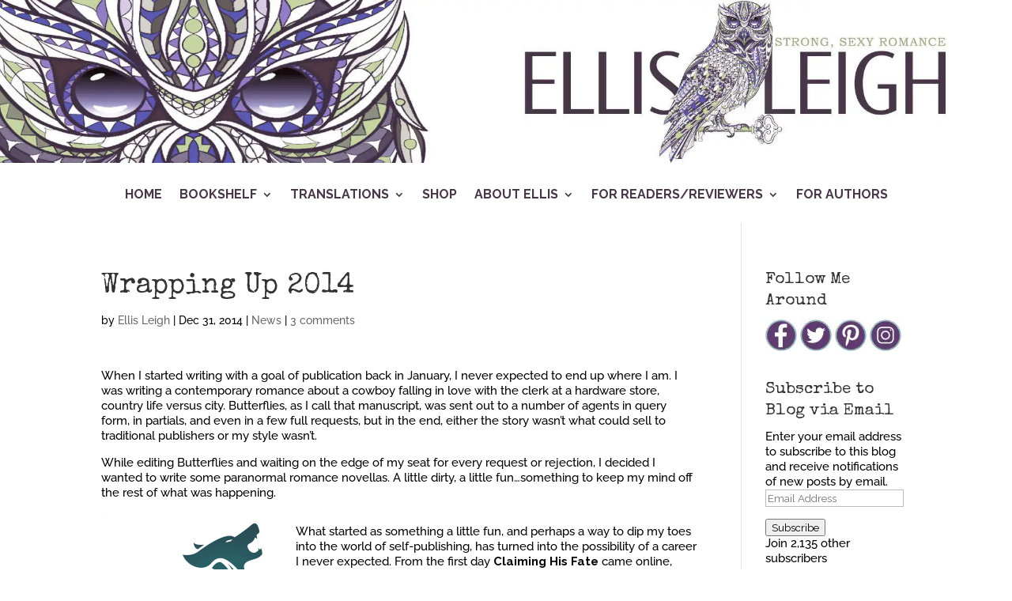

--- FILE ---
content_type: text/javascript
request_url: https://www.ellisleigh.com/wp-content/plugins/divimenus/scripts/frontend-bundle.min.js?ver=2.1.0
body_size: 3366
content:
!function(t){var e={};function i(n){if(e[n])return e[n].exports;var d=e[n]={i:n,l:!1,exports:{}};return t[n].call(d.exports,d,d.exports,i),d.l=!0,d.exports}i.m=t,i.c=e,i.d=function(t,e,n){i.o(t,e)||Object.defineProperty(t,e,{configurable:!1,enumerable:!0,get:n})},i.n=function(t){var e=t&&t.__esModule?function(){return t.default}:function(){return t};return i.d(e,"a",e),e},i.o=function(t,e){return Object.prototype.hasOwnProperty.call(t,e)},i.p="/",i(i.s=15)}([,,function(t,e){},function(t,e){},function(t,e){},function(t,e){},,,,,,,,,,function(t,e,i){i(2),i(4),i(5),i(3),t.exports=i(16)},function(t,e){var i="",n="",d="";window.divimenus={},window.divimenus.isItemClicked=!1,window.divimenus.getShowSelector=function(t,e){var i=[];return i.push(t&&t.length?"#"+t.trim().replace(/,\s*$/,"").replace(/,\s*/g,",#"):""),i.push(e&&e.length?"."+e.trim().replace(/,\s*$/,"").replace(/,\s*/g,",."):""),i.filter(Boolean).join(",")},window.divimenus.handleDiviMenu=function(){jQuery(".dd-menu-button").show(),jQuery(".dd-menu-button.dd-hide").hide(),jQuery(".dd-flex").each(function(){(m(jQuery(this),"dd-closed-desktop")||w(jQuery(this),"dd-closed-tablet")||f(jQuery(this),"dd-closed-phone"))&&(jQuery(this).removeClass("dd-divimenu-open"),a(jQuery(this))),jQuery(this).removeClass("dd-closed-desktop dd-closed-tablet dd-closed-phone")})},window.divimenus.initActive=function(){jQuery(".dd-menu-item-content.active, .dd-divimenu-open .dd-menu-button-content").each(function(){r(jQuery(this),"data-hover")})};var o=function(t,e,i){i?(t.removeClass("active"),r(t,"data-desktop")):e?t.toggleClass("active"):t.addClass("active")};window.divimenus.handleOverflow=function(){jQuery(".dd-dm:not(.dd-fixed)").each(function(){var t=jQuery(this);if(!t.closest(".dd-floating-divimenu, .dd-floating-divimenu-tablet, .dd-floating-divimenu-phone").length){var e=t.hasClass("dd-divimenu-open")?".dd-menu-bg, .dd-item, .dd-title":".dd-menu-button-content, dd-menu-button + .dd-tooltip .dd-title";!function(t){t.css({margin:"",width:""}),t.closest(".et_pb_divimenus").css("overflow-x","")}(t);var i,n,d=!1;t.find(e).each(function(){if(jQuery(this).is(":visible")){var t=jQuery(this).get(0).getBoundingClientRect();(!i||t.left<i)&&(i=t.left),(!n||t.right>n)&&(n=t.right),(t.left<0||t.right>jQuery(window).width())&&(d=!0)}}),d&&function(t,e,i){var n=t.parent().get(0).getBoundingClientRect(),d=n.top,o=n.right,s=n.bottom,a=n.left;t.find(".dd-item, .dd-menu-bg").each(function(){if(jQuery(this).is(":visible")){var t=jQuery(this).get(0).getBoundingClientRect();t.left<a&&(a=t.left),t.right<o&&(o=t.right),t.top<d&&(d=t.top),t.bottom>s&&(s=t.bottom)}});var l=d,r=o,c=s,u=a;t.find(".dd-title>span").length&&t.find(".dd-title>span").each(function(){var t=jQuery(this).get(0).getBoundingClientRect();t.left<u&&(u=t.left),t.right<r&&(r=t.right),t.top<l&&(l=t.top),t.bottom>c&&(c=t.bottom)});var h=n.top-d;l<d&&(h+=d-l),0!==h&&t.css("margin-top",h),h=s-n.bottom,c>s&&(h+=c-s),0!==h&&t.css("margin-bottom",h),h=0,u<a&&(h+=a-u),0!==h&&t.css("margin-left",h),h=0,r>o&&t.css("margin-right",-h),e<n.left&&i>n.right&&t.css("width",i-e),t.closest(".et_pb_divimenus").css("overflow-x","auto")}(t,i,n)}})};var s=function(t){$element=jQuery(window.divimenus.getShowSelector(t.attr("data-id"),t.attr("data-class"))),$element.hide(),o(t.closest(".dd-mi-w").find(".dd-item, .dd-tooltip"),!1,!0)},a=function(t){t.closest(".dd-divimenu").find(".dd-show:not(.dd-keep)").not(t).each(function(){s(jQuery(this))})},l=function(t,e){c(t,e),window.et_pb_init_modules&&window.et_calc_fullscreen_section&&(window.et_pb_init_modules(),setTimeout(function(){window.clearTimeout(window.et_calc_fullscreen_section.timeout),jQuery(window).on("resize",function(){window.clearTimeout(window.et_calc_fullscreen_section.timeout)})},2e3)),window.et_fix_pricing_currency_position&&window.et_fix_pricing_currency_position()},r=function(t,e){t.parent().find(".dd-multi-value").each(function(){jQuery(this).is("img")?jQuery(this).attr("src",jQuery(this).attr(e)):jQuery(this).html(jQuery(this).attr(e))})},c=function(t,e){if(window.et_animation_data)for(var i=0;i<window.et_animation_data.length;i++){var n=t.find("."+window.et_animation_data[i].class);if(e&&t.hasClass(window.et_animation_data[i].class)&&(n=t.add(n)),n.length){n.addClass("et_animated "+window.et_animation_data[i].style),n.css({"animation-duration":window.et_animation_data[i].duration,"animation-timing-function":window.et_animation_data[i].speed_curve});var d=2*parseInt(window.et_animation_data[i].intensity),o=45*parseInt(window.et_animation_data[i].intensity)/50,s=180*parseInt(window.et_animation_data[i].intensity)/50;"slide"===window.et_animation_data[i].style||window.et_animation_data[i].style.startsWith("zoom")?n.css("transform","scale3d(".concat(parseInt(window.et_animation_data[i].intensity)/100,",").concat(parseInt(window.et_animation_data[i].intensity)/100,",").concat(parseInt(window.et_animation_data[i].intensity)/100)):"slideLeft"===window.et_animation_data[i].style?n.css("transform","translate3d(-".concat(d,"%, 0px, 0px")):"slideRight"===window.et_animation_data[i].style?n.css("transform","translate3d(".concat(d,"%, 0px, 0px")):"slideTop"===window.et_animation_data[i].style?n.css("transform","translate3d(0px, -".concat(d,"%, 0px")):"slideBottom"===window.et_animation_data[i].style?n.css("transform","translate3d(0px, ".concat(d,"%, 0px")):"flip"===window.et_animation_data[i].style||"flipTop"===window.et_animation_data[i].style||"foldBottom"===window.et_animation_data[i].style?n.css("transform","perspective(2000px) rotateX(".concat(o,"deg)")):"flipLeft"===window.et_animation_data[i].style||"fold"===window.et_animation_data[i].style||"foldRight"===window.et_animation_data[i].style?n.css("transform","perspective(2000px) rotateY(-".concat(o,"deg)")):"flipRight"===window.et_animation_data[i].style||"foldLeft"===window.et_animation_data[i].style?n.css("transform","perspective(2000px) rotateY(".concat(o,"deg)")):"flipBottom"===window.et_animation_data[i].style||"foldTop"===window.et_animation_data[i].style?n.css("transform","perspective(2000px) rotateX(-".concat(o,"deg)")):"roll"===window.et_animation_data[i].style||"rollLeft"===window.et_animation_data[i].style||"rollTop"===window.et_animation_data[i].style?n.css("transform","rotateZ(".concat(s,"deg)")):"rollRight"!==window.et_animation_data[i].style&&"rollBottom"!==window.et_animation_data[i].style||n.css("transform","rotateZ(-".concat(s,"deg)"))}}},u=function(t){var e=t.parent().hasClass("dd-modal-width"),i=document.documentElement.clientWidth*parseInt(t.parent().attr("data-width"))/100;t.css("width",e&&i>1080?1080:i)},h=function(t){if(t instanceof jQuery||(t=jQuery(t)),!window.divimenus.isItemClicked){i=t,n=t.closest(".et_pb_module_inner").find(".dd-menu-item-modal-container").detach(),d=n.find(".dd-menu-item-modal").html();var e="#page-container";t.closest("#main-content .et-l--post").length?e="#main-content .et-l--post":t.closest("#main-content .et-l--body").length?e="#main-content .et-l--body":t.closest("header.et-l--header").length?e="header.et-l--header":t.closest("footer.et-l--footer").length?e="footer.et-l--footer":jQuery("#main-content .et-l--post").length?e="#main-content .et-l--post":jQuery("#main-content .et-l--body").length?e="#main-content .et-l--body":jQuery("header.et-l--header").length?e="header.et-l--header":jQuery("footer.et-l--footer").length&&(e="footer.et-l--footer"),jQuery(e).prepend(n),(s=n.children(".dd-menu-item-modal").children().not(".dd-close-icon")).length&&(-1!==window.getComputedStyle(s[0]).getPropertyValue("width").indexOf("px")||s.hasClass("et_pb_image")||s.hasClass("et_pb_blurb")||(u(s),jQuery(window).on("resize",function(){u(s)}))),o(t.closest(".et_pb_module_inner").find(".dd-menu-item-content, .dd-tooltip"),!1,!1),n.css("display","flex"),n.toggleClass("open"),jQuery(".dd-divimenu").css("pointer-events","auto"),window.divimenus.isItemClicked=!0,l(n,!1)}var s},m=function(t,e){return t.hasClass(e)&&window.innerWidth>980},w=function(t,e){return t.hasClass(e)&&window.innerWidth>767&&window.innerWidth<981},f=function(t,e){return t.hasClass(e)&&window.innerWidth<768},p=function(t){return t.hasClass("dd-h")||m(t,"dd-h-d")||w(t,"dd-h-t")||f(t,"dd-h-p")};window.divimenus.setTitlesWidth=function(){jQuery(".dd-divimenu .dd-title").each(function(){!function(t){t.css("width","");var e=t.children("span");if(e.length){var i=e.width();if(0===i){var n=e.children("a").length?e.children("a").css("font"):e.css("font"),d=e.clone().css({position:"absolute",font:n,left:-1e4}).appendTo("body");i=d.width(),d.remove()}var o=t.outerWidth(),s=t.width();i<s&&t.css("width",i+1+(o-s))}}(jQuery(this))})},jQuery(function(t){window.divimenus.initModule=function(){t(".dd-divimenu").each(function(){t(this).parents(".et_pb_column").first().addClass("dd-has-divimenu")}),t(".dd-divimenu.dd-main").each(function(){t(this).parents(".et_pb_column").first().removeClass("dd-has-divimenu").addClass("dd-has-main-divimenu")}),window.divimenus.handleDiviMenu(),window.divimenus.setTitlesWidth(),window.divimenus.handleOverflow(),window.et_builder_utils_params&&"fe"===window.et_builder_utils_params.builderType&&t(".dd-mi.dd-active-url>a").each(function(){t(this).attr("href").includes(window.location.hostname+window.location.pathname)&&o(t(this).closest(".dd-mi-w").find(".dd-item, .dd-tooltip"),!1,!1)}),window.divimenus.initActive()},t(window).on("resize",function(){window.divimenus.setTitlesWidth(),window.divimenus.handleOverflow()}),t(window).on("scroll",function(){var e=t(this),i="";t(".dd-mi.dd-active-url>a").each(function(){var n=e.scrollTop()+(t("header").height()||0)+(t("#wpadminbar").height()||0),d=t(this).attr("href");d.startsWith("#")&&t(d).length&&t(d).offset().top<n&&t(d).offset().top+t(d).outerHeight()>n&&(i=d)}),t(".dd-mi.dd-active-url>a").each(function(){i.length&&t(this).attr("href")===i?o(t(this).closest(".dd-menu-item-wrapper").find(".dd-item, .dd-tooltip"),!1,!1):t(this).attr("href").startsWith("#")&&o(t(this).closest(".dd-menu-item-wrapper").find(".dd-item, .dd-tooltip"),!1,!0)})}),t(document).on("click",function(e){var a=t(e.target);t(".dd-show").each(function(){!t(this).hasClass("dd-show-close")||a.parents().is(".dd-mi-w, .dd-menu-button")||a.parents().is(window.divimenus.getShowSelector(t(this).attr("data-id"),t(this).attr("data-class")))||(t(this).removeClass("dd-show-hovered dd-show-clicked"),s(t(this)))}),(a.is(".dd-close-icon")||n&&!a.parents().is(".dd-mi, .dd-menu-item-modal, .mfp-wrap")&&!a.is(".dd-title-clickable a"))&&(n.hide(),o(i.closest(".et_pb_module_inner").find(".active"),!1,!0),t(".dd-divimenu").css("pointer-events","none"),d.includes("et_pb_video_box")&&n.find(".dd-menu-item-modal").html(d),n.removeClass("open"),i.closest(".dd-mi").append(n),window.divimenus.isItemClicked=!1)}),t("body").on("divipasswords",function(t){window.divimenus.initModule()}),t("body").on("mouseenter",".dd-mi",function(){p(t(this))&&(t(this).closest(".et_pb_column").addClass("dd-has-sub"),t(this).find(".dd-menu-item-content").addClass("active"),t(this).find(".dd-menu-flex-sub").css("display",""))}),t("body").on("mouseleave",".dd-mi",function(){p(t(this))&&(t(this).closest(".et_pb_column").removeClass("dd-has-sub"),t(this).find(".dd-menu-item-content").removeClass("active"),r(t(this),"data-desktop"))}),t("body").on("mouseenter",".dd-item",function(){t(this).addClass("hover"),window.et_builder_utils_params&&"fe"===window.et_builder_utils_params.builderType&&t(this).parent().hasClass("dd-show-hover")&&!t(this).hasClass("active")&&(t(".dd-show-hovered").removeClass("dd-show-hovered"),t(this).closest(".dd-divimenu").find(".dd-menu-item-content").not(this).parent().removeClass("dd-show-clicked"),t(this).parent().trigger("click",!0)),t(this).hasClass("active")||t(this).parent().parent(".dd-divimenu-open").length||r(t(this),"data-hover"),t(this).closest(".dd-menu-button-content, .dd-menu-item").siblings(".dd-tooltip.dd-hover-options-enabled").find(".dd-title").addClass("hover"),t(this).closest(".dd-menu-button-content, .dd-menu-item").siblings(".dd-tooltip.hover").css("opacity","1")}),t("body").on("mouseleave",".dd-item",function(){t(this).removeClass("hover"),t(this).hasClass("active")||t(this).parent().parent(".dd-divimenu-open").length||r(t(this),"data-desktop"),t(this).closest(".dd-menu-button-content, .dd-menu-item").siblings(".dd-tooltip.dd-hover-options-enabled").find(".dd-title").removeClass("hover"),t(this).closest(".dd-menu-button-content, .dd-menu-item").siblings(".dd-tooltip.hover").css("opacity","")}),t("body").on("click",".dd-divimenu .dd-menu-button-content",function(){t(this).closest(".dd-divimenu").toggleClass("dd-divimenu-open"),t(this).closest(".dd-divimenu-open").length?window.divimenus.setTitlesWidth():t(this).closest(".dd-divimenu").find(".dd-show").each(function(){t(this).removeClass("dd-show-hovered dd-show-clicked"),s(t(this))}),setTimeout(function(){window.divimenus.handleOverflow()},300)}),t("body").on("click",".dd-mi>a",function(e,i){t(this).hasClass("dd-modal")?(e.preventDefault(),h(t(this))):t(this).hasClass("dd-sub")&&!p(t(this).parent())?(e.preventDefault(),t(this).siblings().toggle(),t(this).children().toggleClass("active")):t(this).hasClass("dd-show")&&(e.preventDefault(),i&&!t(this).hasClass("dd-show-clicked")?(t(this).addClass("dd-show-hovered"),r(t(this),"data-hover")):t(this).removeClass("dd-show-hovered").addClass("dd-show-clicked"),$element=t(window.divimenus.getShowSelector(t(this).attr("data-id"),t(this).attr("data-class"))),toggleVisibility=t(this).hasClass("dd-toggle"),toggleVisibility?o(t(this).closest(".dd-mi-w").find(".dd-item, .dd-tooltip"),!0,!1):o(t(this).closest(".dd-mi-w").find(".dd-item, .dd-tooltip"),!1,!1),toggleVisibility?$element.toggle():$element.show(),window.et_builder_utils_params&&"fe"===window.et_builder_utils_params.builderType&&l($element,!0)),a(t(this))}),t("body").on("click",".dd-dm .dd-title-clickable span",function(e){$link=t(this).closest(".et_pb_divimenus_item").find(".dd-mi a"),$link.hasClass("dd-modal")||$link.hasClass("dd-show")?($link.trigger("click"),e.preventDefault()):$link.length||t(this).closest(".dd-dm").find(".dd-menu-button-content").trigger("click"),a($link)}),t("body").on("mouseenter",".dd-tooltip .dd-title",function(){t(this).closest(".dd-menu-button, .dd-menu-item-wrapper").find(".dd-item").addClass("hover").trigger("mouseenter"),t(this).closest(".dd-tooltip").hasClass("dd-hover-options-enabled")&&t(this).addClass("hover")}),t("body").on("mouseleave",".dd-tooltip .dd-title",function(){t(this).closest(".dd-menu-button, .dd-menu-item-wrapper").find(".dd-item").removeClass("hover").trigger("mouseleave"),t(this).closest(".dd-tooltip").hasClass("dd-hover-options-enabled")&&t(this).removeClass("hover")}),window.divimenus.initModule()})}]);

--- FILE ---
content_type: text/javascript
request_url: https://www.ellisleigh.com/wp-content/uploads/wtfdivi/wp_footer.js?ver=1511188476
body_size: -68
content:
jQuery(function($){});jQuery(function($){$('#footer-info').html("Copyright &copy;  <span class=\"divibooster_year\"><\/span><script>jQuery(function($){$(\".divibooster_year\").text(new Date().getFullYear());});<\/script> <a href=\"http:\/\/ellisleigh.com\">Ellis Leigh<\/a> | Designed by <a href=\"http:\/\/blackravensdesigns.com\">Blackravens Designs<\/a>");});